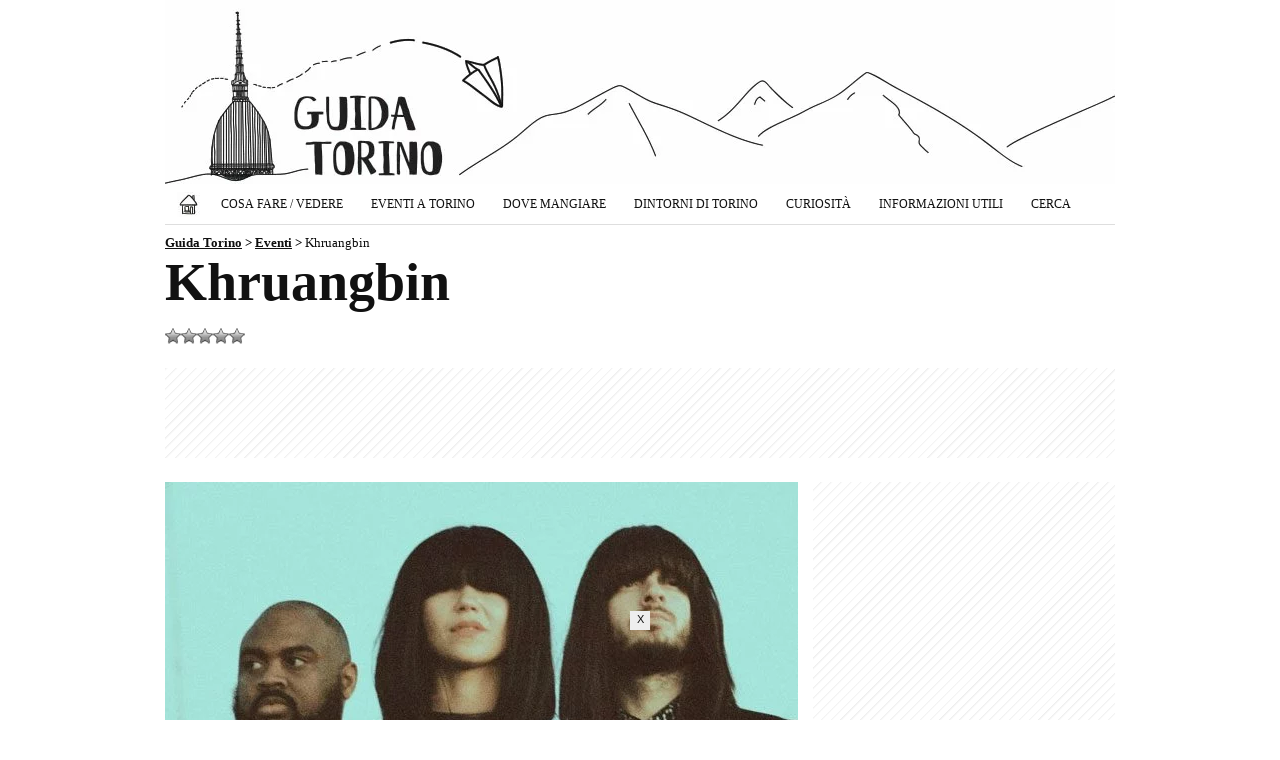

--- FILE ---
content_type: text/html; charset=UTF-8
request_url: https://www.guidatorino.com/eventi-torino/khruangbin-concerto-torino-2018/
body_size: 10419
content:
<!doctype html><html lang="it-IT" prefix="og: https://ogp.me/ns#">

<head>

<title>Khruangbin (20 Febbraio 2018, Torino)</title>

<meta charset="utf-8">
<meta name="viewport" content="width=device-width, initial-scale=1, shrink-to-fit=no">
<meta property="og:site_name" content="Guida Torino">
<meta property="og:locale" content="it_IT">
<meta http-equiv="content-language" content="it">
<meta http-equiv="Content-Security-Policy" content="upgrade-insecure-requests">
<meta name="robots" content="max-image-preview:large">
<meta name="description" content="A tre anni di distanza dal loro acclamato album d’esordio dal titolo “The Universe Smiles Upon You”, i Khruangbin ritornano sulla scena...">

<meta property="og:type" content="article">
<meta property="og:title" content="Khruangbin">
<meta property="og:description" content="A tre anni di distanza dal loro acclamato album d’esordio dal titolo “The Universe Smiles Upon You”, i Khruangbin ritornano sulla scena...">
<meta property="og:url" content="https://www.guidatorino.com/eventi-torino/khruangbin-concerto-torino-2018/">
<link rel="preload" href="https://www.guidatorino.com/wp-content/uploads/2018/02/khruangbin-concerto-torino-2018.jpg" as="image">
<meta property="og:image" content="https://www.guidatorino.com/wp-content/uploads/2018/02/khruangbin-concerto-torino-2018.jpg">
<meta property="og:image:secure_url" content="https://www.guidatorino.com/wp-content/uploads/2018/02/khruangbin-concerto-torino-2018.jpg">
<meta property="article:published_time" content="2018-02-17T16:08:51+01:00">
<meta property="article:modified_time" content="2018-02-17T16:08:51+01:00">
<meta property="og:updated_time" content="2018-02-17T16:08:51+01:00">
<meta property="article:publisher" content="https://www.facebook.com/guidatorino.turismo/">

<meta property="article:author" content="guidatorino.com">

<meta name="twitter:card" content="summary_large_image">
<meta name="twitter:title" content="Khruangbin">
<meta name="twitter:description" content="A tre anni di distanza dal loro acclamato album d’esordio dal titolo “The Universe Smiles Upon You”, i Khruangbin ritornano sulla scena...">
<meta name="twitter:image" content="https://www.guidatorino.com/wp-content/uploads/2018/02/khruangbin-concerto-torino-2018.jpg">
<meta name="twitter:url" content="https://www.guidatorino.com/eventi-torino/khruangbin-concerto-torino-2018/">
<meta name="twitter:site" content="@TorinoGuida">

<link rel="canonical" href="https://www.guidatorino.com/eventi-torino/khruangbin-concerto-torino-2018/">

<meta property="og:image:width" content="1200">
<meta property="og:image:height" content="756">
<meta property="fb:app_id" content="864141017051068">

<link rel="stylesheet" href="https://www.guidatorino.com/wp-content/themes/guidatorino/style.css?v=2" type="text/css" media="all">

<link rel="apple-touch-icon" sizes="180x180" href="/apple-touch-icon.png">
<link rel="apple-touch-icon-precomposed" href="/apple-touch-icon-precomposed.png">
<link rel="apple-touch-icon" sizes="120x120" href="/apple-touch-icon-120x120.png">
<link rel="apple-touch-icon-precomposed" sizes="120x120" href="/apple-touch-icon-120x120-precomposed.png">
<link rel="icon" type="image/png" href="/favicon-32x32.png" sizes="32x32">
<link rel="icon" type="image/png" href="/favicon-16x16.png" sizes="16x16">
<link rel="manifest" href="/site.webmanifest">
<link rel="mask-icon" href="/safari-pinned-tab.svg" color="#111111">
<meta name="theme-color" content="#ffffff">

<script async src="https://pagead2.googlesyndication.com/pagead/js/adsbygoogle.js?client=ca-pub-1645354446327076" crossorigin="anonymous"></script>
<!-- Google tag (gtag.js) -->
<script async src="https://www.googletagmanager.com/gtag/js?id=G-47B5NV43DV"></script>
<script>
  window.dataLayer = window.dataLayer || [];
  function gtag(){dataLayer.push(arguments);}
  gtag('js', new Date());

  gtag('config', 'G-47B5NV43DV');
</script>

<meta name='robots' content='max-image-preview:large' />
<link rel="amphtml" href="https://www.guidatorino.com/eventi-torino/khruangbin-concerto-torino-2018/amp/" /><style id='wp-img-auto-sizes-contain-inline-css' type='text/css'>
img:is([sizes=auto i],[sizes^="auto," i]){contain-intrinsic-size:3000px 1500px}
/*# sourceURL=wp-img-auto-sizes-contain-inline-css */
</style>
<link rel='stylesheet' id='contact-form-7-css' href='https://www.guidatorino.com/wp-content/plugins/contact-form-7/includes/css/styles.css?ver=6.1.4' type='text/css' media='all' />
<link rel='stylesheet' id='wp-postratings-css' href='https://www.guidatorino.com/wp-content/plugins/wp-postratings/css/postratings-css.css?ver=1.91.2' type='text/css' media='all' />
<script type="text/javascript" src="https://www.guidatorino.com/wp-includes/js/jquery/jquery.min.js?ver=3.7.1" id="jquery-core-js"></script>
<script type="text/javascript" src="https://www.guidatorino.com/wp-includes/js/jquery/jquery-migrate.min.js?ver=3.4.1" id="jquery-migrate-js"></script>
<script type="text/javascript" id="events-manager-js-extra">
/* <![CDATA[ */
var EM = {"ajaxurl":"https://www.guidatorino.com/wp-admin/admin-ajax.php","locationajaxurl":"https://www.guidatorino.com/wp-admin/admin-ajax.php?action=locations_search","firstDay":"1","locale":"it","dateFormat":"dd/mm/yy","ui_css":"https://www.guidatorino.com/wp-content/plugins/events-manager/includes/css/jquery-ui.min.css","show24hours":"1","is_ssl":"1","google_maps_api":"AIzaSyB0gIA6GQHOoBHmhCcT4H5CfzN2804VWI8","txt_search":"Cerca...","txt_searching":"Ricerca in corso...","txt_loading":"Caricamento in corso ..."};
//# sourceURL=events-manager-js-extra
/* ]]> */
</script>
<script type="text/javascript" src="https://www.guidatorino.com/wp-content/plugins/events-manager/includes/js/events-manager.js?ver=5.99912" id="events-manager-js"></script>
<link rel="https://api.w.org/" href="https://www.guidatorino.com/wp-json/" /><link rel="EditURI" type="application/rsd+xml" title="RSD" href="https://www.guidatorino.com/xmlrpc.php?rsd" />
<meta name="generator" content="WordPress 6.9" />
<link rel='shortlink' href='https://www.guidatorino.com/?p=18247' />



<style id='global-styles-inline-css' type='text/css'>
:root{--wp--preset--aspect-ratio--square: 1;--wp--preset--aspect-ratio--4-3: 4/3;--wp--preset--aspect-ratio--3-4: 3/4;--wp--preset--aspect-ratio--3-2: 3/2;--wp--preset--aspect-ratio--2-3: 2/3;--wp--preset--aspect-ratio--16-9: 16/9;--wp--preset--aspect-ratio--9-16: 9/16;--wp--preset--color--black: #000000;--wp--preset--color--cyan-bluish-gray: #abb8c3;--wp--preset--color--white: #ffffff;--wp--preset--color--pale-pink: #f78da7;--wp--preset--color--vivid-red: #cf2e2e;--wp--preset--color--luminous-vivid-orange: #ff6900;--wp--preset--color--luminous-vivid-amber: #fcb900;--wp--preset--color--light-green-cyan: #7bdcb5;--wp--preset--color--vivid-green-cyan: #00d084;--wp--preset--color--pale-cyan-blue: #8ed1fc;--wp--preset--color--vivid-cyan-blue: #0693e3;--wp--preset--color--vivid-purple: #9b51e0;--wp--preset--gradient--vivid-cyan-blue-to-vivid-purple: linear-gradient(135deg,rgb(6,147,227) 0%,rgb(155,81,224) 100%);--wp--preset--gradient--light-green-cyan-to-vivid-green-cyan: linear-gradient(135deg,rgb(122,220,180) 0%,rgb(0,208,130) 100%);--wp--preset--gradient--luminous-vivid-amber-to-luminous-vivid-orange: linear-gradient(135deg,rgb(252,185,0) 0%,rgb(255,105,0) 100%);--wp--preset--gradient--luminous-vivid-orange-to-vivid-red: linear-gradient(135deg,rgb(255,105,0) 0%,rgb(207,46,46) 100%);--wp--preset--gradient--very-light-gray-to-cyan-bluish-gray: linear-gradient(135deg,rgb(238,238,238) 0%,rgb(169,184,195) 100%);--wp--preset--gradient--cool-to-warm-spectrum: linear-gradient(135deg,rgb(74,234,220) 0%,rgb(151,120,209) 20%,rgb(207,42,186) 40%,rgb(238,44,130) 60%,rgb(251,105,98) 80%,rgb(254,248,76) 100%);--wp--preset--gradient--blush-light-purple: linear-gradient(135deg,rgb(255,206,236) 0%,rgb(152,150,240) 100%);--wp--preset--gradient--blush-bordeaux: linear-gradient(135deg,rgb(254,205,165) 0%,rgb(254,45,45) 50%,rgb(107,0,62) 100%);--wp--preset--gradient--luminous-dusk: linear-gradient(135deg,rgb(255,203,112) 0%,rgb(199,81,192) 50%,rgb(65,88,208) 100%);--wp--preset--gradient--pale-ocean: linear-gradient(135deg,rgb(255,245,203) 0%,rgb(182,227,212) 50%,rgb(51,167,181) 100%);--wp--preset--gradient--electric-grass: linear-gradient(135deg,rgb(202,248,128) 0%,rgb(113,206,126) 100%);--wp--preset--gradient--midnight: linear-gradient(135deg,rgb(2,3,129) 0%,rgb(40,116,252) 100%);--wp--preset--font-size--small: 13px;--wp--preset--font-size--medium: 20px;--wp--preset--font-size--large: 36px;--wp--preset--font-size--x-large: 42px;--wp--preset--spacing--20: 0.44rem;--wp--preset--spacing--30: 0.67rem;--wp--preset--spacing--40: 1rem;--wp--preset--spacing--50: 1.5rem;--wp--preset--spacing--60: 2.25rem;--wp--preset--spacing--70: 3.38rem;--wp--preset--spacing--80: 5.06rem;--wp--preset--shadow--natural: 6px 6px 9px rgba(0, 0, 0, 0.2);--wp--preset--shadow--deep: 12px 12px 50px rgba(0, 0, 0, 0.4);--wp--preset--shadow--sharp: 6px 6px 0px rgba(0, 0, 0, 0.2);--wp--preset--shadow--outlined: 6px 6px 0px -3px rgb(255, 255, 255), 6px 6px rgb(0, 0, 0);--wp--preset--shadow--crisp: 6px 6px 0px rgb(0, 0, 0);}:where(.is-layout-flex){gap: 0.5em;}:where(.is-layout-grid){gap: 0.5em;}body .is-layout-flex{display: flex;}.is-layout-flex{flex-wrap: wrap;align-items: center;}.is-layout-flex > :is(*, div){margin: 0;}body .is-layout-grid{display: grid;}.is-layout-grid > :is(*, div){margin: 0;}:where(.wp-block-columns.is-layout-flex){gap: 2em;}:where(.wp-block-columns.is-layout-grid){gap: 2em;}:where(.wp-block-post-template.is-layout-flex){gap: 1.25em;}:where(.wp-block-post-template.is-layout-grid){gap: 1.25em;}.has-black-color{color: var(--wp--preset--color--black) !important;}.has-cyan-bluish-gray-color{color: var(--wp--preset--color--cyan-bluish-gray) !important;}.has-white-color{color: var(--wp--preset--color--white) !important;}.has-pale-pink-color{color: var(--wp--preset--color--pale-pink) !important;}.has-vivid-red-color{color: var(--wp--preset--color--vivid-red) !important;}.has-luminous-vivid-orange-color{color: var(--wp--preset--color--luminous-vivid-orange) !important;}.has-luminous-vivid-amber-color{color: var(--wp--preset--color--luminous-vivid-amber) !important;}.has-light-green-cyan-color{color: var(--wp--preset--color--light-green-cyan) !important;}.has-vivid-green-cyan-color{color: var(--wp--preset--color--vivid-green-cyan) !important;}.has-pale-cyan-blue-color{color: var(--wp--preset--color--pale-cyan-blue) !important;}.has-vivid-cyan-blue-color{color: var(--wp--preset--color--vivid-cyan-blue) !important;}.has-vivid-purple-color{color: var(--wp--preset--color--vivid-purple) !important;}.has-black-background-color{background-color: var(--wp--preset--color--black) !important;}.has-cyan-bluish-gray-background-color{background-color: var(--wp--preset--color--cyan-bluish-gray) !important;}.has-white-background-color{background-color: var(--wp--preset--color--white) !important;}.has-pale-pink-background-color{background-color: var(--wp--preset--color--pale-pink) !important;}.has-vivid-red-background-color{background-color: var(--wp--preset--color--vivid-red) !important;}.has-luminous-vivid-orange-background-color{background-color: var(--wp--preset--color--luminous-vivid-orange) !important;}.has-luminous-vivid-amber-background-color{background-color: var(--wp--preset--color--luminous-vivid-amber) !important;}.has-light-green-cyan-background-color{background-color: var(--wp--preset--color--light-green-cyan) !important;}.has-vivid-green-cyan-background-color{background-color: var(--wp--preset--color--vivid-green-cyan) !important;}.has-pale-cyan-blue-background-color{background-color: var(--wp--preset--color--pale-cyan-blue) !important;}.has-vivid-cyan-blue-background-color{background-color: var(--wp--preset--color--vivid-cyan-blue) !important;}.has-vivid-purple-background-color{background-color: var(--wp--preset--color--vivid-purple) !important;}.has-black-border-color{border-color: var(--wp--preset--color--black) !important;}.has-cyan-bluish-gray-border-color{border-color: var(--wp--preset--color--cyan-bluish-gray) !important;}.has-white-border-color{border-color: var(--wp--preset--color--white) !important;}.has-pale-pink-border-color{border-color: var(--wp--preset--color--pale-pink) !important;}.has-vivid-red-border-color{border-color: var(--wp--preset--color--vivid-red) !important;}.has-luminous-vivid-orange-border-color{border-color: var(--wp--preset--color--luminous-vivid-orange) !important;}.has-luminous-vivid-amber-border-color{border-color: var(--wp--preset--color--luminous-vivid-amber) !important;}.has-light-green-cyan-border-color{border-color: var(--wp--preset--color--light-green-cyan) !important;}.has-vivid-green-cyan-border-color{border-color: var(--wp--preset--color--vivid-green-cyan) !important;}.has-pale-cyan-blue-border-color{border-color: var(--wp--preset--color--pale-cyan-blue) !important;}.has-vivid-cyan-blue-border-color{border-color: var(--wp--preset--color--vivid-cyan-blue) !important;}.has-vivid-purple-border-color{border-color: var(--wp--preset--color--vivid-purple) !important;}.has-vivid-cyan-blue-to-vivid-purple-gradient-background{background: var(--wp--preset--gradient--vivid-cyan-blue-to-vivid-purple) !important;}.has-light-green-cyan-to-vivid-green-cyan-gradient-background{background: var(--wp--preset--gradient--light-green-cyan-to-vivid-green-cyan) !important;}.has-luminous-vivid-amber-to-luminous-vivid-orange-gradient-background{background: var(--wp--preset--gradient--luminous-vivid-amber-to-luminous-vivid-orange) !important;}.has-luminous-vivid-orange-to-vivid-red-gradient-background{background: var(--wp--preset--gradient--luminous-vivid-orange-to-vivid-red) !important;}.has-very-light-gray-to-cyan-bluish-gray-gradient-background{background: var(--wp--preset--gradient--very-light-gray-to-cyan-bluish-gray) !important;}.has-cool-to-warm-spectrum-gradient-background{background: var(--wp--preset--gradient--cool-to-warm-spectrum) !important;}.has-blush-light-purple-gradient-background{background: var(--wp--preset--gradient--blush-light-purple) !important;}.has-blush-bordeaux-gradient-background{background: var(--wp--preset--gradient--blush-bordeaux) !important;}.has-luminous-dusk-gradient-background{background: var(--wp--preset--gradient--luminous-dusk) !important;}.has-pale-ocean-gradient-background{background: var(--wp--preset--gradient--pale-ocean) !important;}.has-electric-grass-gradient-background{background: var(--wp--preset--gradient--electric-grass) !important;}.has-midnight-gradient-background{background: var(--wp--preset--gradient--midnight) !important;}.has-small-font-size{font-size: var(--wp--preset--font-size--small) !important;}.has-medium-font-size{font-size: var(--wp--preset--font-size--medium) !important;}.has-large-font-size{font-size: var(--wp--preset--font-size--large) !important;}.has-x-large-font-size{font-size: var(--wp--preset--font-size--x-large) !important;}
/*# sourceURL=global-styles-inline-css */
</style>
</head>

<body class="wp-singular event-template-default single single-event postid-18247 wp-theme-guidatorino eventosingolo metaslider-plugin" >

<div class="container"><div class="containerin">

<div id="header">
<div id="logo"><h1><a href="https://www.guidatorino.com" title="Guida Torino - Guida Torino, la più amata dai torinesi"></a></h1></div>

<div class="topnav" id="myTopnav">
	<a href="https://www.guidatorino.com" title="Guida Torino" class="home"><span>Home</span></a>
	<div class="dropdown">
		<button class="dropbtn">Cosa Fare / Vedere</button>
		<div class="dropdown-content">
			<a href="https://www.guidatorino.com/torino/cosa-fare-vedere/" title="Torino: Cosa Fare e Vedere"><strong>Cosa fare/vedere (TUTTO)</strong></a>
			<a href="https://www.guidatorino.com/torino/cosa-fare-vedere/musei-di-torino/" title="Musei di Torino">Musei di Torino</a>
			<a href="https://www.guidatorino.com/torino/cosa-fare-vedere/chiese-di-torino/" title="Chiese di Torino">Chiese di Torino</a>
			<a href="https://www.guidatorino.com/torino/cosa-fare-vedere/tour-torino/" title="Tour a Torino">Tour a Torino</a>
			<a href="https://www.guidatorino.com/torino/cosa-fare-vedere/shopping/" title="Shopping a Torino">Shopping a Torino</a>
			<a href="https://www.guidatorino.com/torino/eventi-festivita-torino/" title="Eventi & Festività">Eventi & Festività</a>
		</div>
	</div>
	<div class="dropdown">
		<button class="dropbtn">Eventi a Torino</button>
		<div class="dropdown-content">
			<a href="https://www.guidatorino.com/eventi-torino/" title="Eventi a Torino: Mostre, Concerti, Spettacoli..."><strong>Eventi a Torino (TUTTI)</strong></a>
			<a href="https://www.guidatorino.com/eventi-torino-oggi/" title="Eventi a Torino: Oggi">Eventi a Torino: Oggi</a>
			<a href="https://www.guidatorino.com/eventi-torino-domani/" title="Eventi a Torino: Domani">Eventi a Torino: Domani</a>
			<a href="https://www.guidatorino.com/eventi-torino-week-end/" title="Le 10 cose da fare a Torino questo weekend (23/24/25 Gennaio 2026)">Eventi a Torino: Weekend</a>
			<a href="https://www.guidatorino.com/eventi-torino-gennaio/" title="Eventi a Torino: Gennaio 2026">Eventi a Torino: Gennaio</a>																																				<a href="https://www.guidatorino.com/eventi/torino/mostre/" title="Mostre a Torino">Mostre a Torino</a>
			<a href="https://www.guidatorino.com/eventi/torino/concerti/" title="Concerti a Torino">Concerti a Torino</a>
			<a href="https://www.guidatorino.com/eventi/torino/teatro/" title="Teatro a Torino">Teatro a Torino</a>
		</div>
	</div>
	<div class="dropdown">
		<button class="dropbtn">Dove Mangiare</button>
		<div class="dropdown-content">
			<a href="https://www.guidatorino.com/torino/dove-mangiare/" title="Torino: Dove Mangiare"><strong>Dove Mangiare (TUTTO)</strong></a>
			<a href="https://www.guidatorino.com/torino/dove-mangiare/ristoranti-torino/" title="Ristoranti a Torino">Ristoranti a Torino</a>
		</div>
	</div>
	<a href="https://www.guidatorino.com/torino/dintorni-di-torino/" title="Dintorni di Torino">Dintorni di Torino</a>
	<a href="https://www.guidatorino.com/torino/curiosita/" title="Torino: Curiosità">Curiosità</a>
	<a href="https://www.guidatorino.com/torino/informazioni-utili/" title="Informazioni Utili">Informazioni Utili</a>
	<a href="https://www.guidatorino.com/cerca/" title="Cerca su Guida Torino">Cerca</a>
	<span class="icon" onclick="myFunction()">&#9776;</span>
</div>


</div><!--/header-->

<div class="breadcrumbs">
    <span property="itemListElement" typeof="ListItem"><a property="item" typeof="WebPage" title="Guida Torino" href="https://www.guidatorino.com" class="home" ><span property="name">Guida Torino</span></a><meta property="position" content="1"></span> &gt; <span property="itemListElement" typeof="ListItem"><a property="item" typeof="WebPage" title="Eventi" href="https://www.guidatorino.com/eventi-torino/" class="archive post-event-archive" ><span property="name">Eventi</span></a><meta property="position" content="2"></span> &gt; <span property="itemListElement" typeof="ListItem"><span property="name" class="post post-event current-item">Khruangbin</span><meta property="url" content="https://www.guidatorino.com/eventi-torino/khruangbin-concerto-torino-2018/"><meta property="position" content="3"></span></div>
 

<div id="maincontent">

<h1>Khruangbin</h1>

<div class="vota" style="float:left"><div id="post-ratings-18247" class="post-ratings"  data-nonce="8836cd7e42"><img id="rating_18247_1" src="https://www.guidatorino.com/wp-content/plugins/wp-postratings/images/stars_crystal/rating_off.gif" alt="1 Stella" title="1 Stella" onmouseover="current_rating(18247, 1, '1 Stella');" onmouseout="ratings_off(0, 0, 0);" onclick="rate_post();" onkeypress="rate_post();" style="cursor: pointer; border: 0px;" /><img id="rating_18247_2" src="https://www.guidatorino.com/wp-content/plugins/wp-postratings/images/stars_crystal/rating_off.gif" alt="2 Stelle" title="2 Stelle" onmouseover="current_rating(18247, 2, '2 Stelle');" onmouseout="ratings_off(0, 0, 0);" onclick="rate_post();" onkeypress="rate_post();" style="cursor: pointer; border: 0px;" /><img id="rating_18247_3" src="https://www.guidatorino.com/wp-content/plugins/wp-postratings/images/stars_crystal/rating_off.gif" alt="3 Stelle" title="3 Stelle" onmouseover="current_rating(18247, 3, '3 Stelle');" onmouseout="ratings_off(0, 0, 0);" onclick="rate_post();" onkeypress="rate_post();" style="cursor: pointer; border: 0px;" /><img id="rating_18247_4" src="https://www.guidatorino.com/wp-content/plugins/wp-postratings/images/stars_crystal/rating_off.gif" alt="4 Stelle" title="4 Stelle" onmouseover="current_rating(18247, 4, '4 Stelle');" onmouseout="ratings_off(0, 0, 0);" onclick="rate_post();" onkeypress="rate_post();" style="cursor: pointer; border: 0px;" /><img id="rating_18247_5" src="https://www.guidatorino.com/wp-content/plugins/wp-postratings/images/stars_crystal/rating_off.gif" alt="5 Stelle" title="5 Stelle" onmouseover="current_rating(18247, 5, '5 Stelle');" onmouseout="ratings_off(0, 0, 0);" onclick="rate_post();" onkeypress="rate_post();" style="cursor: pointer; border: 0px;" /></div></div>

<div id="pagetoppost"><div id="pagetoppostin">
<style>
@media(max-width: 969px) { .bannertopads { min-width: 300px; max-width: 969px; width:100%; display:inline-block; height: 280px; } }
@media(min-width: 970px) { .bannertopads { min-width: 768px; max-width: 950px; width:100%; display:inline-block; min-height: 90px; } }
</style>
<!-- GuidaTorino - Sotto il Titolo -->
<ins class="adsbygoogle bannertopads"
     style="display:inline-block"
	 data-full-width-responsive="true"
     data-ad-client="ca-pub-1645354446327076"
     data-ad-slot="9112463342"></ins>
<script>
(adsbygoogle = window.adsbygoogle || []).push({});
</script>
</div></div>

<div class="pagecontent">


<div class="postThumb">

<img src="https://www.guidatorino.com/wp-content/uploads/2018/02/khruangbin-concerto-torino-2018.jpg" alt="" class="no-lazyload wp-post-image" fetchpriority="high" decoding="async" width="633" height="400">
								
</div>

<div class="middlebanner">
<style>
@media(max-width: 969px) { .bannermiddleads { min-width: 300px; max-width: 633px; width:100%; display:inline-block; min-height: 250px; max-height: 280px; } }
@media(min-width: 970px) { .bannermiddleads { width: 633px; height: 165px; } }
</style>
<!-- GuidaTorino - Prima del Testo -->
<ins class="adsbygoogle bannermiddleads"
     style="display:inline-block"
	 data-full-width-responsive="true"
     data-ad-client="ca-pub-1645354446327076"
     data-ad-slot="2394739763"></ins>
<script>
(adsbygoogle = window.adsbygoogle || []).push({});
</script>
</div>

<div class="testo"><p>A tre anni di distanza dal loro acclamato album d’esordio dal titolo “The Universe Smiles Upon You”, i <strong>Khruangbin</strong> ritornano sulla scena musicale con il nuovo disco “Con Todo El Mundo”, uscito nel mese di gennaio via Night Time Stories/Dead Oceans e anticipato dal singolo “Maria También”, pubblicato lo scorso 2 Novembre. Durante il tour di presentazione di questo nuovo album, il <strong>trio psichedelico texano</strong> farà tappa a Torino allo <strong>Spazio 211</strong> di Torino. L&#8217;appuntamento è per mertedì 20 febbraio 2018. </p>
<p> <br />
<b><i>Quando</i></b><br />
Data/e: <strong>20 Febbraio 2018</strong><br />
Orario: <strong>21:30 - 23:30</strong><br />
<i></i><br />
 <br />
<b><i>Dove</i></b><br />
<strong><a href="https://www.guidatorino.com/luoghi/spazio-211/">Spazio 211</a></strong><br />
Via Francesco Cigna 211 - Torino<br />
 <br />
<b><i>Prezzo</i></b><br />
Biglietto: 10 € + prevendita<br />
 <br />
<b><i>Altre informazioni</i></b><br />
<a href="http://www.spazio211.com/tue-20-febkhruangbin/" target="_blank" rel="noopener nofollow">www.spazio211.com</a><br />
 <br />
<b><i>Categoria dell'evento</i></b></p>
<ul class="event-categories">
<li><a href="https://www.guidatorino.com/eventi/torino/concerti/">Concerti</a></li>
</ul>
<p> <br />
<b><i>Mappa</i></b></p>
<div class="em-location-map-container"  style='position:relative; background: #CDCDCD; width: 633px; height: 400px;'>
				<iframe style="width:100%; height:100%; border:0;" src="https://www.google.com/maps/embed/v1/place?maptype=roadmap&amp;zoom=15&amp;key=AIzaSyB0gIA6GQHOoBHmhCcT4H5CfzN2804VWI8&amp;q=Spazio+211%2C+Via+Francesco+Cigna+211%2C+Torino" allowfullscreen></iframe>
			</div>
</div>

<div class="contentbanner">
<div id="banner1">
<style>
@media(max-width: 969px) { .bannertestoads { min-width: 300px; max-width: 633px; width:100%; display:inline-block; min-height: 250px; max-height: 280px; } }
@media(min-width: 970px) { .bannertestoads { width: 633px; min-height: 165px; max-height: 280px; } }
</style>
<!-- GuidaTorino - Nel Testo -->
<ins class="adsbygoogle bannertestoads"
     style="display:inline-block"
	 data-full-width-responsive="true"
     data-ad-client="ca-pub-1645354446327076"
     data-ad-slot="7496129349"></ins>
<script>
(adsbygoogle = window.adsbygoogle || []).push({});
</script>
</div>
</div>
<script defer type="text/javascript">
var postTxt=document.querySelector(".testo");
var contentBanner=document.querySelector(".contentbanner");
postTxt.insertBefore(contentBanner,postTxt.childNodes[2]);
</script>



<div class="mainlink-new">
<div class="mainlink-single"><a href="https://www.guidatorino.com/torino/cosa-fare-vedere/" title="Torino: Cosa Fare e Vedere"><img src="https://www.guidatorino.com/wp-content/themes/guidatorino/img/cosa-fare-vedere-torino-mainlink.gif" alt="Torino: Cosa Fare e Vedere" /></a></div>
<div class="mainlink-single"><a href="https://www.guidatorino.com/eventi-torino/" title="Eventi a Torino"><img src="https://www.guidatorino.com/wp-content/themes/guidatorino/img/eventi-torino-mainlink.gif" alt="Eventi a Torino" /></a></div>
<div class="mainlink-single"><a href="https://www.guidatorino.com/torino/dove-mangiare/" title="Torino: Dove Mangiare"><img src="https://www.guidatorino.com/wp-content/themes/guidatorino/img/dove-mangiare-torino-mainlink.gif" alt="Torino: Dove Mangiare" /></a></div>
<div class="mainlink-single"><a href="https://www.guidatorino.com/eventi/torino/mostre/" title="Mostre a Torino"><img src="https://www.guidatorino.com/wp-content/themes/guidatorino/img/mostre-torino-mainlink.gif" alt="Mostre a Torino" /></a></div>
<div class="mainlink-single"><a href="https://www.guidatorino.com/eventi/torino/concerti/" title="Concerti a Torino"><img src="https://www.guidatorino.com/wp-content/themes/guidatorino/img/concerti-torino-mainlink.gif" alt="Concerti a Torino" /></a></div>
<div class="mainlink-single"><a href="https://www.guidatorino.com/eventi/torino/teatro/" title="Teatro a Torino"><img src="https://www.guidatorino.com/wp-content/themes/guidatorino/img/teatro-torino-mainlink.gif" alt="Teatro a Torino" /></a></div>
</div>
<div class="sidebottom">


</div>
</div>

<div class="pagesideright">

<div style="float: right; width:100%; margin-bottom:15px;"><style>
@media(max-width: 969px) { .bannercolads { min-width: 300px; max-width: 969px; width:100%; display:inline-block;} }
@media(min-width: 970px) { .bannercolads { width: 300px; width:100%; display:inline-block; min-height: 250px; } }
</style>
<!-- GuidaTorino - Colonna -->
<ins class="adsbygoogle bannercolads"
     style="display:inline-block"
	 data-full-width-responsive="true"
     data-ad-client="ca-pub-1645354446327076"
     data-ad-slot="3061055299"></ins>
<script>
(adsbygoogle = window.adsbygoogle || []).push({});
</script>
</div>

<div class="banner3">
<a href="https://www.instagram.com/guidatorino/" title="Segui Guida Torino su Instaram" rel="nofollow" target="_blank"><img class="banner-instagram" src="https://www.guidatorino.com/wp-content/themes/guidatorino/img/seguici-instagram.jpg" alt="Segui Guida Torino su Instaram" /></a>
</div>

<div class="banner3">
<a href="https://www.facebook.com/guidatorino.turismo/" title="Segui Guida Torino su Facebook" rel="nofollow" target="_blank"><img class="banner-facebook" src="https://www.guidatorino.com/wp-content/themes/guidatorino/img/seguici-facebook.jpg" alt="Segui Guida Torino su Facebook" /></a>
</div>

<div id="cerca">
<form role="search" method="get" id="searchform" action="https://www.guidatorino.com/">
<div>
<input type="text" value="" name="s" id="s" aria-label="Cerca" />
<input type="submit" id="searchsubmit" value="Cerca" />
</div>
</form> 
</div>
<div class="banner3">
<a href="https://www.guidatorino.com/iscrizione-newsletter/" title="Iscriviti Gratuitamente alla Newsletter di Guida Torino"><img class="banner-newsletter" src="https://www.guidatorino.com/wp-content/themes/guidatorino/img/info-torino.jpg" alt="Iscriviti Gratuitamente alla Newsletter di Guida Torino" /></a>
</div>

<div class="banner3">
<a href="https://www.guidatorino.com/pubblicita/" title="Pubblicità"><img class="banner-newsletter" src="https://www.guidatorino.com/wp-content/themes/guidatorino/img/pubblicita-guidatorino.jpg" alt="Pubblicità" /></a>
</div>
<div id="block-4" class="widget widget_block"><div class="widget popular-posts wpp-ajax"><h2>In Evidenza</h2>
<ul class="wpp-list wpp-list-with-thumbnails">
<li>
<a href="https://www.guidatorino.com/vedere-torino-dall-alto-posti/" title="Vedere Torino dall&#8217;alto: 8 posti assolutamente da non perdere"><img width="633" height="400" src="https://www.guidatorino.com/wp-content/uploads/2017/04/vedere-torino-alto-633x400.jpg" class="img-fluid wp-post-image" alt="Vedere Torino dall&#039;alto" decoding="async" loading="lazy" srcset="https://www.guidatorino.com/wp-content/uploads/2017/04/vedere-torino-alto-633x400.jpg 633w, https://www.guidatorino.com/wp-content/uploads/2017/04/vedere-torino-alto-226x143.jpg 226w, https://www.guidatorino.com/wp-content/uploads/2017/04/vedere-torino-alto.jpg 1200w, https://www.guidatorino.com/wp-content/uploads/2017/04/vedere-torino-alto-300x190.jpg 300w" sizes="auto, (max-width: 633px) 100vw, 633px" /></a>
<a href="https://www.guidatorino.com/vedere-torino-dall-alto-posti/" title="Vedere Torino dall&#8217;alto: 8 posti assolutamente da non perdere">Vedere Torino dall&#8217;alto: 8 posti assolutamente da non perdere</a>
</li>
<li>
<a href="https://www.guidatorino.com/gallerie-coperte-torino/" title="Le 3 gallerie coperte di Torino: i &#8220;passage&#8221; parigini nel cuore della città sabauda"><img width="633" height="400" src="https://www.guidatorino.com/wp-content/uploads/2019/02/gallerie-torino-633x400.jpg" class="img-fluid wp-post-image" alt="Gallerie Torino" decoding="async" loading="lazy" srcset="https://www.guidatorino.com/wp-content/uploads/2019/02/gallerie-torino-633x400.jpg 633w, https://www.guidatorino.com/wp-content/uploads/2019/02/gallerie-torino-226x143.jpg 226w, https://www.guidatorino.com/wp-content/uploads/2019/02/gallerie-torino.jpg 1200w, https://www.guidatorino.com/wp-content/uploads/2019/02/gallerie-torino-300x190.jpg 300w" sizes="auto, (max-width: 633px) 100vw, 633px" /></a>
<a href="https://www.guidatorino.com/gallerie-coperte-torino/" title="Le 3 gallerie coperte di Torino: i &#8220;passage&#8221; parigini nel cuore della città sabauda">Le 3 gallerie coperte di Torino: i &#8220;passage&#8221; parigini nel cuore della città sabauda</a>
</li>
<li>
<a href="https://www.guidatorino.com/torino-magica-il-tour-serale-tra-magia-bianca-e-magia-nera/" title="Torino Magica: il tour serale della città tra magia bianca e magia nera"><img width="633" height="400" src="https://www.guidatorino.com/wp-content/uploads/2017/03/tour-torino-magica.jpg" class="img-fluid wp-post-image" alt="Tour Torino Magica" decoding="async" loading="lazy" srcset="https://www.guidatorino.com/wp-content/uploads/2017/03/tour-torino-magica.jpg 633w, https://www.guidatorino.com/wp-content/uploads/2017/03/tour-torino-magica-226x143.jpg 226w, https://www.guidatorino.com/wp-content/uploads/2017/03/tour-torino-magica-150x95.jpg 150w" sizes="auto, (max-width: 633px) 100vw, 633px" /></a>
<a href="https://www.guidatorino.com/torino-magica-il-tour-serale-tra-magia-bianca-e-magia-nera/" title="Torino Magica: il tour serale della città tra magia bianca e magia nera">Torino Magica: il tour serale della città tra magia bianca e magia nera</a>
</li>
</ul>
</div></div>


<div id="em_widget-3" class="widget widget_em_widget"><h3 class="widgettitle">Eventi a Torino</h3><ul><li>
<div class="widevent-1"><a href="https://www.guidatorino.com/eventi-torino/lui-teatro-torino-2026/" title="Lui: al Teatro Astra di Torino va in scena la storia vera dell&#8217;artista iraniano Ashkan Khatibi"><img width="105" height="66" src="https://www.guidatorino.com/wp-content/uploads/2026/01/lui-teatro-torino-2026-226x143.jpg" class="attachment-105x66 size-105x66 wp-post-image" alt="Lui: al Teatro Astra di Torino va in scena la storia vera dell&#039;artista iraniano Ashkan Khatibi" decoding="async" loading="lazy" srcset="https://www.guidatorino.com/wp-content/uploads/2026/01/lui-teatro-torino-2026-226x143.jpg 226w, https://www.guidatorino.com/wp-content/uploads/2026/01/lui-teatro-torino-2026-633x400.jpg 633w, https://www.guidatorino.com/wp-content/uploads/2026/01/lui-teatro-torino-2026.jpg 1200w" sizes="auto, (max-width: 105px) 100vw, 105px" /></a></div>
<div class="widevent-2"><div><a href="https://www.guidatorino.com/eventi-torino/lui-teatro-torino-2026/">Lui: al Teatro Astra di Torino va in scena la storia vera dell&#039;artista iraniano Ashkan Khatibi</a></div>
<div style="font-weight: normal; font-size: 14px; margin-top: 2px; font-style: italic;">22/01/26 – 23/01/26</div>
</div>
</li><li>
<div class="widevent-1"><a href="https://www.guidatorino.com/eventi-torino/le-volpi-settimo-torinese-2026/" title="Giorgio Colangeli a Settimo Torinese con lo spettacolo “Le Volpi” al Teatro Garybaldi"><img width="105" height="66" src="https://www.guidatorino.com/wp-content/uploads/2026/01/le-volpi-settimo-torinese-2026-226x143.jpg" class="attachment-105x66 size-105x66 wp-post-image" alt="Giorgio Colangeli a Settimo Torinese con lo spettacolo “Le Volpi” al Teatro Garybaldi" decoding="async" loading="lazy" srcset="https://www.guidatorino.com/wp-content/uploads/2026/01/le-volpi-settimo-torinese-2026-226x143.jpg 226w, https://www.guidatorino.com/wp-content/uploads/2026/01/le-volpi-settimo-torinese-2026-633x400.jpg 633w, https://www.guidatorino.com/wp-content/uploads/2026/01/le-volpi-settimo-torinese-2026.jpg 1200w" sizes="auto, (max-width: 105px) 100vw, 105px" /></a></div>
<div class="widevent-2"><div><a href="https://www.guidatorino.com/eventi-torino/le-volpi-settimo-torinese-2026/">Giorgio Colangeli a Settimo Torinese con lo spettacolo “Le Volpi” al Teatro Garybaldi</a></div>
<div style="font-weight: normal; font-size: 14px; margin-top: 2px; font-style: italic;">23/01/26</div>
</div>
</li><li>
<div class="widevent-1"><a href="https://www.guidatorino.com/eventi-torino/1269-skiantos-torino-2026/" title="I 1269 Skiantos arrivano a Torino nel 2026 per rivivere il mito del rock demenziale di Freak Antoni"><img width="105" height="66" src="https://www.guidatorino.com/wp-content/uploads/2025/12/1269-skiantos-torino-2026-226x143.jpg" class="attachment-105x66 size-105x66 wp-post-image" alt="I 1269 Skiantos arrivano a Torino nel 2026 per rivivere il mito del rock demenziale di Freak Antoni" decoding="async" loading="lazy" srcset="https://www.guidatorino.com/wp-content/uploads/2025/12/1269-skiantos-torino-2026-226x143.jpg 226w, https://www.guidatorino.com/wp-content/uploads/2025/12/1269-skiantos-torino-2026-633x400.jpg 633w, https://www.guidatorino.com/wp-content/uploads/2025/12/1269-skiantos-torino-2026.jpg 1200w" sizes="auto, (max-width: 105px) 100vw, 105px" /></a></div>
<div class="widevent-2"><div><a href="https://www.guidatorino.com/eventi-torino/1269-skiantos-torino-2026/">I 1269 Skiantos arrivano a Torino nel 2026 per rivivere il mito del rock demenziale di Freak Antoni</a></div>
<div style="font-weight: normal; font-size: 14px; margin-top: 2px; font-style: italic;">23/01/26</div>
</div>
</li><li>
<div class="widevent-1"><a href="https://www.guidatorino.com/eventi-torino/tour-torino-noir-fantasmi-streghe-e-luoghi-segreti-della-citta-magica-2026-01-23/" title="Tour Torino Noir: luoghi misteriosi, storie magiche e un panorama mozzafiato sulla città"><img width="105" height="66" src="https://www.guidatorino.com/wp-content/uploads/2021/08/tour-torino-noir-2021-2022-226x143.jpg" class="attachment-105x66 size-105x66 wp-post-image" alt="Tour Torino Noir: luoghi misteriosi, storie magiche e un panorama mozzafiato sulla città" decoding="async" loading="lazy" srcset="https://www.guidatorino.com/wp-content/uploads/2021/08/tour-torino-noir-2021-2022-226x143.jpg 226w, https://www.guidatorino.com/wp-content/uploads/2021/08/tour-torino-noir-2021-2022-633x400.jpg 633w, https://www.guidatorino.com/wp-content/uploads/2021/08/tour-torino-noir-2021-2022.jpg 1200w, https://www.guidatorino.com/wp-content/uploads/2021/08/tour-torino-noir-2021-2022-300x190.jpg 300w" sizes="auto, (max-width: 105px) 100vw, 105px" /></a></div>
<div class="widevent-2"><div><a href="https://www.guidatorino.com/eventi-torino/tour-torino-noir-fantasmi-streghe-e-luoghi-segreti-della-citta-magica-2026-01-23/">Tour Torino Noir: luoghi misteriosi, storie magiche e un panorama mozzafiato sulla città</a></div>
<div style="font-weight: normal; font-size: 14px; margin-top: 2px; font-style: italic;">23/01/26</div>
</div>
</li><li>
<div class="widevent-1"><a href="https://www.guidatorino.com/eventi-torino/franco126-torino-2026/" title="Franco126 a Torino nel 2026: data e biglietti del &#8220;Futuri Possibili Tour&#8221;"><img width="105" height="66" src="https://www.guidatorino.com/wp-content/uploads/2025/09/franco126-torino-2026-226x143.jpg" class="attachment-105x66 size-105x66 wp-post-image" alt="Franco126 a Torino nel 2026: data e biglietti del &quot;Futuri Possibili Tour&quot;" decoding="async" loading="lazy" srcset="https://www.guidatorino.com/wp-content/uploads/2025/09/franco126-torino-2026-226x143.jpg 226w, https://www.guidatorino.com/wp-content/uploads/2025/09/franco126-torino-2026-633x400.jpg 633w, https://www.guidatorino.com/wp-content/uploads/2025/09/franco126-torino-2026.jpg 1200w" sizes="auto, (max-width: 105px) 100vw, 105px" /></a></div>
<div class="widevent-2"><div><a href="https://www.guidatorino.com/eventi-torino/franco126-torino-2026/">Franco126 a Torino nel 2026: data e biglietti del &quot;Futuri Possibili Tour&quot;</a></div>
<div style="font-weight: normal; font-size: 14px; margin-top: 2px; font-style: italic;">23/01/26</div>
</div>
</li><li class="all-events-link"><a href="https://www.guidatorino.com/eventi-torino/" title="Eventi a Torino &gt;">Eventi a Torino &gt;</a></li></ul></div>
<div id="text-3" class="widget widget_text">			<div class="textwidget"><p>Scrivici: <a href="https://www.guidatorino.com/contatti/">Contatti</a> &#8211; <a href="https://www.guidatorino.com/pubblicita/">Pubblicità</a></p>
</div>
		</div>

</div>
</div><!--/maincontent-->

<div id="footer">

<ul> 
<li><a href="https://www.guidatorino.com/" title="Guida Torino">Home</a></li>
<li><a href="https://www.guidatorino.com/torino/cosa-fare-vedere/" title="Torino: Cosa Fare e Vedere">Cosa Fare / Vedere</a></li>
<li><a href="https://www.guidatorino.com/eventi-torino/" title="Eventi a Torino: Mostre, Spettacoli, Concerti…">Eventi a Torino</a></li>
<li><a href="https://www.guidatorino.com/torino/dove-mangiare/" title="Torino: Dove Mangiare">Dove Mangiare</a></li>
<li><a href="https://www.guidatorino.com/torino/dintorni-di-torino/" title="Dintorni di Torino">Dintorni di Torino</a></li>
<li><a href="https://www.guidatorino.com/torino/curiosita/" title="Torino: Curiosità">Curiosità</a></li>
<li><a href="https://www.guidatorino.com/torino/informazioni-utili/" title="Informazioni Utili">Informazioni Utili</a></li>
<li><a href="https://www.guidatorino.com/cerca/" title="Cerca su Guida Torino">Cerca</a></li>
<li><a href="https://www.guidatorino.com/iscrizione-newsletter/" title="Iscriviti Gratuitamente alla Newsletter di Guida Torino">Newsletter</a></li>
</ul>

<ul> 
<li>© Guida Torino - P.IVA: 12061350018 - <a href="mailto:info@guidatorino.com" target="_blank">info@guidatorino.com</a></li>
<li><a href="https://www.guidatorino.com/guida-torino-chi-siamo/" title="Chi Siamo">Chi Siamo</a></li>
<li><a href="https://www.guidatorino.com/lavora-con-noi/" title="Lavora con Noi">Lavora con Noi</a></li>
<li><a href="https://www.guidatorino.com/privacy-policy/" title="Privacy Policy" rel="nofollow">Privacy Policy</a></li>
<li><a href="https://www.guidatorino.com/cookie-policy/" title="Cookie Policy" rel="nofollow">Cookie Policy</a></li>
<li><a href="https://www.guidatorino.com/mappa-del-sito/" title="Mappa del Sito">Mappa del Sito</a></li>
<li><a href="https://www.guidatorino.com/pubblicita/" title="Pubblicità">Pubblicità</a></li>
<li><a href="https://www.guidatorino.com/contatti/" title="Contatti">Contatti</a></li>
</ul>

</div><!--/footer-->

</div></div><!--/container-->

<div id="bannerpop">
<div id="closepop" onclick="javascript:hideDiv()">X</div>
<div id="bannerpopin">
<style>
@media(max-width: 969px) { .bannerbottomads { min-width: 320px; max-width: 969px; width:100%; display:inline-block; height: 100px; } }
@media(min-width: 970px) { .bannerbottomads { width: 950px; height: 90px; } }
</style>
<!-- GuidaTorino - Sticky -->
<ins class="adsbygoogle bannerbottomads"
     style="display:block"
     data-ad-client="ca-pub-1645354446327076"
     data-ad-slot="2926328941"></ins>
<script>
(adsbygoogle = window.adsbygoogle || []).push({});
</script>
</div>
</div>
<div class="banner-left">
<style>
@media(max-width: 1209px) { .bannerleft { display: none; } }
@media(min-width: 1210px) and (max-width: 1399px) { .bannerleft { width: 120px; height: 600px; float: right; } }
@media(min-width: 1400px) { .bannerleft { width: 160px; height: 600px; } }
</style>
<!-- GuidaTorino - Skin -->
<ins class="adsbygoogle bannerleft"
     style="display:block"
     data-ad-client="ca-pub-1645354446327076"
     data-ad-slot="3311561062"
     data-ad-format="auto"
     data-full-width-responsive="true"></ins>
<script>
     (adsbygoogle = window.adsbygoogle || []).push({});
</script>
</div>
<div class="banner-right">
<style>
@media(max-width: 1209px) { .bannerright { display: none; } }
@media(min-width: 1210px) and (max-width: 1399px) { .bannerright { width: 120px; height: 600px; float: left; } }
@media(min-width: 1400px) { .bannerright { width: 160px; height: 600px; } }
</style>
<!-- GuidaTorino - Skin -->
<ins class="adsbygoogle bannerright"
     style="display:block"
     data-ad-client="ca-pub-1645354446327076"
     data-ad-slot="3311561062"
     data-ad-format="auto"
     data-full-width-responsive="true"></ins>
<script>
     (adsbygoogle = window.adsbygoogle || []).push({});
</script>
</div>

<script async type="text/javascript">
function hideDiv() { 
if (document.getElementById) { 
document.getElementById('bannerpop').style.display = 'none'; 
}
}
</script>

<script type="speculationrules">
{"prefetch":[{"source":"document","where":{"and":[{"href_matches":"/*"},{"not":{"href_matches":["/wp-*.php","/wp-admin/*","/wp-content/uploads/*","/wp-content/*","/wp-content/plugins/*","/wp-content/themes/guidatorino/*","/*\\?(.+)"]}},{"not":{"selector_matches":"a[rel~=\"nofollow\"]"}},{"not":{"selector_matches":".no-prefetch, .no-prefetch a"}}]},"eagerness":"conservative"}]}
</script>

<!-- Schema & Structured Data For WP v1.54.1 - -->
<script type="application/ld+json" class="saswp-schema-markup-output">
[{"@context":"https:\/\/schema.org\/","@graph":[{"@context":"https:\/\/schema.org\/","@type":"SiteNavigationElement","@id":"https:\/\/www.guidatorino.com\/#home","name":"Home","url":"https:\/\/www.guidatorino.com\/"},{"@context":"https:\/\/schema.org\/","@type":"SiteNavigationElement","@id":"https:\/\/www.guidatorino.com\/#torino-cosa-fare-e-vedere","name":"Torino: Cosa Fare e Vedere","url":"https:\/\/www.guidatorino.com\/torino\/cosa-fare-vedere\/"},{"@context":"https:\/\/schema.org\/","@type":"SiteNavigationElement","@id":"https:\/\/www.guidatorino.com\/#musei-di-torino","name":"Musei di Torino","url":"https:\/\/www.guidatorino.com\/torino\/cosa-fare-vedere\/musei-di-torino\/"},{"@context":"https:\/\/schema.org\/","@type":"SiteNavigationElement","@id":"https:\/\/www.guidatorino.com\/#chiese-di-torino","name":"Chiese di Torino","url":"https:\/\/www.guidatorino.com\/torino\/cosa-fare-vedere\/chiese-di-torino\/"},{"@context":"https:\/\/schema.org\/","@type":"SiteNavigationElement","@id":"https:\/\/www.guidatorino.com\/#tour-a-torino","name":"Tour a Torino","url":"https:\/\/www.guidatorino.com\/torino\/cosa-fare-vedere\/tour-torino\/"},{"@context":"https:\/\/schema.org\/","@type":"SiteNavigationElement","@id":"https:\/\/www.guidatorino.com\/#shopping-a-torino","name":"Shopping a Torino","url":"https:\/\/www.guidatorino.com\/torino\/cosa-fare-vedere\/shopping\/"},{"@context":"https:\/\/schema.org\/","@type":"SiteNavigationElement","@id":"https:\/\/www.guidatorino.com\/#eventi-festivita","name":"Eventi &amp; Festivit\u00e0","url":"https:\/\/www.guidatorino.com\/torino\/eventi-festivita-torino\/"},{"@context":"https:\/\/schema.org\/","@type":"SiteNavigationElement","@id":"https:\/\/www.guidatorino.com\/#eventi-a-torino","name":"Eventi a Torino","url":"https:\/\/www.guidatorino.com\/eventi-torino\/"},{"@context":"https:\/\/schema.org\/","@type":"SiteNavigationElement","@id":"https:\/\/www.guidatorino.com\/#eventi-a-torino-oggi","name":"Eventi a Torino: Oggi","url":"https:\/\/www.guidatorino.com\/eventi-torino-oggi\/"},{"@context":"https:\/\/schema.org\/","@type":"SiteNavigationElement","@id":"https:\/\/www.guidatorino.com\/#eventi-a-torino-domani","name":"Eventi a Torino: Domani","url":"https:\/\/www.guidatorino.com\/eventi-torino-domani\/"},{"@context":"https:\/\/schema.org\/","@type":"SiteNavigationElement","@id":"https:\/\/www.guidatorino.com\/#eventi-a-torino-weekend","name":"Eventi a Torino: Weekend","url":"https:\/\/www.guidatorino.com\/eventi-torino-week-end\/"},{"@context":"https:\/\/schema.org\/","@type":"SiteNavigationElement","@id":"https:\/\/www.guidatorino.com\/#mostre-a-torino","name":"Mostre a Torino","url":"https:\/\/www.guidatorino.com\/eventi\/torino\/mostre\/"},{"@context":"https:\/\/schema.org\/","@type":"SiteNavigationElement","@id":"https:\/\/www.guidatorino.com\/#concerti-a-torino","name":"Concerti a Torino","url":"https:\/\/www.guidatorino.com\/eventi\/torino\/concerti\/"},{"@context":"https:\/\/schema.org\/","@type":"SiteNavigationElement","@id":"https:\/\/www.guidatorino.com\/#teatro-a-torino","name":"Teatro a Torino","url":"https:\/\/www.guidatorino.com\/eventi\/torino\/teatro\/"},{"@context":"https:\/\/schema.org\/","@type":"SiteNavigationElement","@id":"https:\/\/www.guidatorino.com\/#dove-mangiare","name":"Dove Mangiare","url":"https:\/\/www.guidatorino.com\/torino\/dove-mangiare\/"},{"@context":"https:\/\/schema.org\/","@type":"SiteNavigationElement","@id":"https:\/\/www.guidatorino.com\/#ristoranti-a-torino","name":"Ristoranti a Torino","url":"https:\/\/www.guidatorino.com\/torino\/dove-mangiare\/ristoranti-torino\/"},{"@context":"https:\/\/schema.org\/","@type":"SiteNavigationElement","@id":"https:\/\/www.guidatorino.com\/#dintorni-di-torino","name":"Dintorni di Torino","url":"https:\/\/www.guidatorino.com\/torino\/dintorni-di-torino\/"},{"@context":"https:\/\/schema.org\/","@type":"SiteNavigationElement","@id":"https:\/\/www.guidatorino.com\/#curiosita","name":"Curiosit\u00e0","url":"https:\/\/www.guidatorino.com\/torino\/curiosita\/"},{"@context":"https:\/\/schema.org\/","@type":"SiteNavigationElement","@id":"https:\/\/www.guidatorino.com\/#informazioni-utili","name":"Informazioni Utili","url":"https:\/\/www.guidatorino.com\/torino\/informazioni-utili\/"},{"@context":"https:\/\/schema.org\/","@type":"SiteNavigationElement","@id":"https:\/\/www.guidatorino.com\/#cerca","name":"Cerca","url":"https:\/\/www.guidatorino.com\/cerca\/"}]},

{"@context":"https:\/\/schema.org\/","@type":"BreadcrumbList","@id":"https:\/\/www.guidatorino.com\/eventi-torino\/khruangbin-concerto-torino-2018\/#breadcrumb","itemListElement":[{"@type":"ListItem","position":1,"item":{"@id":"https:\/\/www.guidatorino.com","name":"Guida Torino"}},{"@type":"ListItem","position":2,"item":{"@id":"https:\/\/www.guidatorino.com\/eventi-torino\/","name":"Eventi"}},{"@type":"ListItem","position":3,"item":{"@id":"https:\/\/www.guidatorino.com\/eventi-torino\/khruangbin-concerto-torino-2018\/","name":"Khruangbin"}}]},

{"@context":"https:\/\/schema.org\/","@type":"Event","url":"https:\/\/www.guidatorino.com\/eventi-torino\/khruangbin-concerto-torino-2018\/","@id":"https:\/\/www.guidatorino.com\/eventi-torino\/khruangbin-concerto-torino-2018\/#event","startDate":"2018-02-20T00:00:00+00:00","endDate":"2018-02-20T00:00:00+00:00","name":"Khruangbin","description":"A tre anni di distanza dal loro acclamato album d\u2019esordio dal titolo \u201cThe Universe Smiles Upon You\u201d, i Khruangbin ritornano sulla scena musicale con il nuovo disco \u201cCon Todo El Mundo\u201d, uscito nel mese di gennaio via Night Time Stories\/Dead Oceans e anticipato dal singolo \u201cMaria Tambi\u00e9n\u201d, pubblicato lo scorso 2 Novembre. Durante il tour","location":{"@type":"Place","name":"Spazio 211","address":{"@type":"PostalAddress","streetAddress":"Via Francesco Cigna 211","addressLocality":"Torino","addressRegion":"","postalCode":""}},"eventAttendanceMode":"https:\/\/schema.org\/OfflineEventAttendanceMode","performer":{"name":""},"organizer":{"@type":"Organization","name":""},"image":[{"@type":"ImageObject","@id":"https:\/\/www.guidatorino.com\/eventi-torino\/khruangbin-concerto-torino-2018\/#primaryimage","url":"https:\/\/www.guidatorino.com\/wp-content\/uploads\/2018\/02\/khruangbin-concerto-torino-2018.jpg","width":"633","height":"400"}]}]
</script>

<script type="text/javascript" src="https://www.guidatorino.com/wp-includes/js/dist/hooks.min.js?ver=dd5603f07f9220ed27f1" id="wp-hooks-js"></script>
<script type="text/javascript" src="https://www.guidatorino.com/wp-includes/js/dist/i18n.min.js?ver=c26c3dc7bed366793375" id="wp-i18n-js"></script>
<script type="text/javascript" id="wp-i18n-js-after">
/* <![CDATA[ */
wp.i18n.setLocaleData( { 'text direction\u0004ltr': [ 'ltr' ] } );
//# sourceURL=wp-i18n-js-after
/* ]]> */
</script>
<script type="text/javascript" src="https://www.guidatorino.com/wp-content/plugins/contact-form-7/includes/swv/js/index.js?ver=6.1.4" id="swv-js"></script>
<script type="text/javascript" id="contact-form-7-js-translations">
/* <![CDATA[ */
( function( domain, translations ) {
	var localeData = translations.locale_data[ domain ] || translations.locale_data.messages;
	localeData[""].domain = domain;
	wp.i18n.setLocaleData( localeData, domain );
} )( "contact-form-7", {"translation-revision-date":"2026-01-14 20:31:08+0000","generator":"GlotPress\/4.0.3","domain":"messages","locale_data":{"messages":{"":{"domain":"messages","plural-forms":"nplurals=2; plural=n != 1;","lang":"it"},"This contact form is placed in the wrong place.":["Questo modulo di contatto \u00e8 posizionato nel posto sbagliato."],"Error:":["Errore:"]}},"comment":{"reference":"includes\/js\/index.js"}} );
//# sourceURL=contact-form-7-js-translations
/* ]]> */
</script>
<script type="text/javascript" id="contact-form-7-js-before">
/* <![CDATA[ */
var wpcf7 = {
    "api": {
        "root": "https:\/\/www.guidatorino.com\/wp-json\/",
        "namespace": "contact-form-7\/v1"
    },
    "cached": 1
};
//# sourceURL=contact-form-7-js-before
/* ]]> */
</script>
<script type="text/javascript" src="https://www.guidatorino.com/wp-content/plugins/contact-form-7/includes/js/index.js?ver=6.1.4" id="contact-form-7-js"></script>
<script type="text/javascript" id="wp-postratings-js-extra">
/* <![CDATA[ */
var ratingsL10n = {"plugin_url":"https://www.guidatorino.com/wp-content/plugins/wp-postratings","ajax_url":"https://www.guidatorino.com/wp-admin/admin-ajax.php","text_wait":"Please rate only 1 item at a time.","image":"stars_crystal","image_ext":"gif","max":"5","show_loading":"0","show_fading":"1","custom":"0"};
var ratings_mouseover_image=new Image();ratings_mouseover_image.src="https://www.guidatorino.com/wp-content/plugins/wp-postratings/images/stars_crystal/rating_over.gif";;
//# sourceURL=wp-postratings-js-extra
/* ]]> */
</script>
<script type="text/javascript" src="https://www.guidatorino.com/wp-content/plugins/wp-postratings/js/postratings-js.js?ver=1.91.2" id="wp-postratings-js"></script>

<script async type="text/javascript">
function sceglidata() { 
if (document.getElementById('eventi-top').style.display !== "none") {
document.getElementById('eventi-top').style.display= "none";
} else {
document.getElementById('eventi-top').style.display = "block";
}
}
</script>

<script async type="text/javascript">
function myFunction() {
  var x = document.getElementById("myTopnav");
  if (x.className === "topnav") {
    x.className += " responsive";
  } else {
    x.className = "topnav";
  }
}
</script>



</body>
</html>

<!-- Dynamic page generated in 0.204 seconds. -->
<!-- Cached page generated by WP-Super-Cache on 2026-01-23 17:10:08 -->

<!-- Compression = gzip -->

--- FILE ---
content_type: text/html; charset=utf-8
request_url: https://www.google.com/recaptcha/api2/aframe
body_size: 268
content:
<!DOCTYPE HTML><html><head><meta http-equiv="content-type" content="text/html; charset=UTF-8"></head><body><script nonce="kcgxAwROzmQBHNSbE8dsCA">/** Anti-fraud and anti-abuse applications only. See google.com/recaptcha */ try{var clients={'sodar':'https://pagead2.googlesyndication.com/pagead/sodar?'};window.addEventListener("message",function(a){try{if(a.source===window.parent){var b=JSON.parse(a.data);var c=clients[b['id']];if(c){var d=document.createElement('img');d.src=c+b['params']+'&rc='+(localStorage.getItem("rc::a")?sessionStorage.getItem("rc::b"):"");window.document.body.appendChild(d);sessionStorage.setItem("rc::e",parseInt(sessionStorage.getItem("rc::e")||0)+1);localStorage.setItem("rc::h",'1769184610797');}}}catch(b){}});window.parent.postMessage("_grecaptcha_ready", "*");}catch(b){}</script></body></html>